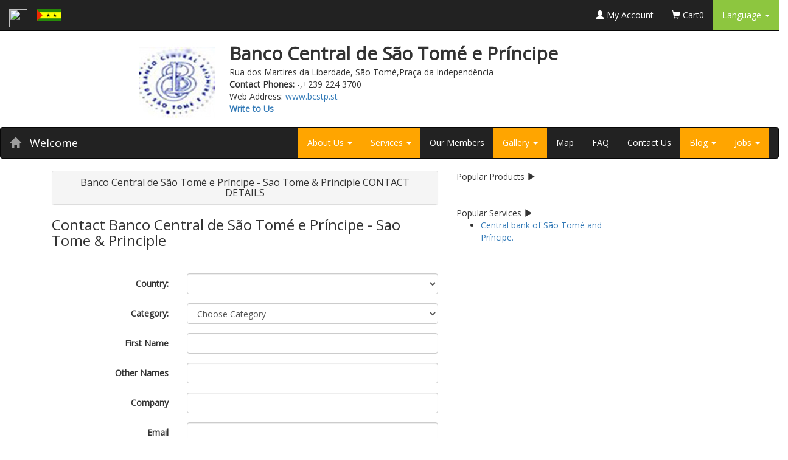

--- FILE ---
content_type: text/html; charset=utf-8
request_url: https://www.africa2trust.com/Member/ContactUs.aspx?l=1&c=38&sid=9725&glx=0&CatID=6
body_size: 25613
content:


<!doctype html>
<html>
<head>
<meta charset="utf-8">    
    <meta name="viewport" content="width=device-width, initial-scale=1">
    <link rel="profile" href="https://gmpg.org/xfn/11">
<!-- Google Tag Manager -->
<script>(function(w,d,s,l,i){w[l]=w[l]||[];w[l].push({'gtm.start':
new Date().getTime(),event:'gtm.js'});var f=d.getElementsByTagName(s)[0],
j=d.createElement(s),dl=l!='dataLayer'?'&l='+l:'';j.async=true;j.src=
'https://www.googletagmanager.com/gtm.js?id='+i+dl;f.parentNode.insertBefore(j,f);
})(window,document,'script','dataLayer','GTM-T55VJQB');</script>
<!-- End Google Tag Manager -->
<title>Contact Banco Central de São Tomé e Príncipe - Sao Tome & Principle</title>
<meta name="keywords" content="Banco Central de São Tomé e Príncipe Contact Details, Contact Banco Central de São Tomé e Príncipe Sao Tome & Principle,Contact Us Now">
<meta name="Description" content="Contact Banco Central de São Tomé e Príncipe - Sao Tome & Principle. #Africa2Trust - Sao Tome & Principle is your gateway to doing business in Sao Tome & Principle and across Africa"/> 
<meta name="Robot" content="index,follow" />
<meta name="googlebot" content="index, follow, max-snippet:-1, max-image-preview:large, max-video-preview:-1" />
<meta name="bingbot" content="index, follow, max-snippet:-1, max-image-preview:large, max-video-preview:-1" />
<link rel="canonical" href="https://africa2trust.com/" />
<link rel='dns-prefetch' href='//www.googletagmanager.com' />


<meta name="google-site-verification" content="f0Dy7M-81ZLo5TONcILWu2i-dRx0wyQGyzPaUVrcVt8" />
<link rel="Icon" href"/Imgs/myIcone.ico" />


<script type="text/javascript">
<!--
function MM_findObj(n, d) { //v4.01
  var p,i,x;  if(!d) d=document; if((p=n.indexOf("?"))>0&&parent.frames.length) {
    d=parent.frames[n.substring(p+1)].document; n=n.substring(0,p);}
  if(!(x=d[n])&&d.all) x=d.all[n]; for (i=0;!x&&i<d.forms.length;i++) x=d.forms[i][n];
  for(i=0;!x&&d.layers&&i<d.layers.length;i++) x=MM_findObj(n,d.layers[i].document);
  if(!x && d.getElementById) x=d.getElementById(n); return x;
}
function MM_swapImage() { //v3.0
  var i,j=0,x,a=MM_swapImage.arguments; document.MM_sr=new Array; for(i=0;i<(a.length-2);i+=3)
   if ((x=MM_findObj(a[i]))!=null){document.MM_sr[j++]=x; if(!x.oSrc) x.oSrc=x.src; x.src=a[i+2];}
}
function MM_swapImgRestore() { //v3.0
  var i,x,a=document.MM_sr; for(i=0;a&&i<a.length&&(x=a[i])&&x.oSrc;i++) x.src=x.oSrc;
}

function MM_preloadImages() { //v3.0
  var d=document; if(d.images){ if(!d.MM_p) d.MM_p=new Array();
    var i,j=d.MM_p.length,a=MM_preloadImages.arguments; for(i=0; i<a.length; i++)
    if (a[i].indexOf("#")!=0){ d.MM_p[j]=new Image; d.MM_p[j++].src=a[i];}}
}

//-->
</script>

<script type="text/javascript">              
 
 
 function CheckChanged()                                   
{                                                                   
  var frm = document.Form1;                              
  var boolAllChecked;                                         
  boolAllChecked=true;                                       
  for(i=0;i< frm.length;i++)                                 
  {                                                                 
    e=frm.elements[i];                                        
  if ( e.type=='checkbox' && e.name.indexOf('Id') != -1 )
      if(e.checked== false)                                  
      {                                                             
         boolAllChecked=false;                               
         break;                                                    
      }                                                              
  }                                                                  
  for(i=0;i< frm.length;i++)                                  
  {                                                                  
    e=frm.elements[i];                                         
    if ( e.type=='checkbox' && e.name.indexOf('checkAll') != -1 )
    {                                                            
      if( boolAllChecked==false)                         
         e.checked= false ;                                
         else                                                    
         e.checked= true;                                  
      break;                                                    
    }                                                             
   }                                                              
 } 
 
 function SelectMeOnly(objRadioButton, grdName) {	
var i, obj;
//example of radio button id inside the grid (grdAddress): grdAddress__ctl2_radioSelect
for (i=0; i<document.all.length; i++) {
obj = document.all(i);
if (obj.type == "radio") {
if (objRadioButton.id.substr(0, grdName.length) == grdName)
if (objRadioButton.id == obj.id)
obj.checked = true;
else
obj.checked = false;
}
}
}    

function SelectAllCheckboxes(spanChk){

// Added as ASPX uses SPAN for checkbox

var oItem = spanChk.children;


var theBox=(spanChk.type=="checkbox")?spanChk:spanChk.children.item[0];

xState=theBox.checked;

elm=theBox.form.elements;

for(i=0;i<elm.length;i++)

if(elm[i].type=="checkbox" && elm[i].id!=theBox.id)

{

//elm[i].click();

if(elm[i].checked!=xState)

elm[i].click();

//elm[i].checked=xState;

}

}     

//-------------------Other............................

function SelectAll(CheckBoxControl) 
{
if (CheckBoxControl.checked == true) 
{
var i;
for (i=0; i < document.forms[0].elements.length; i++) 
{
if ((document.forms[0].elements[i].type == 'checkbox') && 
(document.forms[0].elements[i].name.indexOf('dtGrid') > -1)) 
{
document.forms[0].elements[i].checked = true;
}
}
} 
else 
{
var i;
for (i=0; i < document.forms[0].elements.length; i++) 
{
if ((document.forms[0].elements[i].type == 'checkbox') && 
(document.forms[0].elements[i].name.indexOf('dtGrid') > -1)) 
{
document.forms[0].elements[i].checked = false;
}
}
}
}                                                  
  </script>         

<!-- Update your html tag to include the itemscope and itemtype attributes -->

<!-- Add the following three tags inside head -->
<meta property="og:locale" content="en_US" />
<meta itemprop="name" content="Contact Banco Central de São Tomé e Príncipe - Sao Tome & Principle">
<meta itemprop="description" content="Contact Banco Central de São Tomé e Príncipe - Sao Tome & Principle. #Africa2Trust - Sao Tome & Principle is your gateway to doing business in Sao Tome & Principle and across Africa">
<meta property="og:title" content="Contact Banco Central de São Tomé e Príncipe - Sao Tome & Principle" />
<meta property="og:description" content="Contact Banco Central de São Tomé e Príncipe - Sao Tome & Principle. #Africa2Trust - Sao Tome & Principle is your gateway to doing business in Sao Tome & Principle and across Africa" />
<meta property="og:type" content="website" />
<meta property="og:url" content="https://www.africa2trust.com/Member/ContactUs.aspx?l=1&c=38&sid=9725&glx=0&CatID=6" />
<meta property="og:image" content="http://www.africa2trust.com/wba/Logos/BCST10596320.jpg" />
<meta property="og:site_name" content="www.africa2trust.com" />

    <meta name="twitter:card" content="summary_large_image">
   <!-- <meta name="twitter:card" content="summary">-->
    <meta name="twitter:site" content="@Africa2Trust">
    <meta name="twitter:title" content="Contact Banco Central de São Tomé e Príncipe - Sao Tome & Principle">
    <meta name="twitter:description" content="Contact Banco Central de São Tomé e Príncipe - Sao Tome & Principle. #Africa2Trust - Sao Tome & Principle is your gateway to doing business in Sao Tome & Principle and across Africa">
    <meta name="twitter:creator" content="@Africa2Trust">
    <meta name="twitter:image:src" content="http://www.africa2trust.com/wba/Logos/BCST10596320.jpg">
    <meta name="twitter:image:alt" content="Contact Banco Central de São Tomé e Príncipe - Sao Tome & Principle" />
    <meta name="twitter:domain" content="www.africa2trust.com">

<!--<meta property="fb:admins" content="10208671717100407"/>-->
<!--meta property="fb:app_id" content="307680935928270"/>-->
<meta property="fb:app_id" content="1001012233355115"/>


<link rel="stylesheet" href="https://maxcdn.bootstrapcdn.com/bootstrap/3.4.1/css/bootstrap.min.css">
  <script src="https://ajax.googleapis.com/ajax/libs/jquery/3.5.1/jquery.min.js"></script>
  <script src="https://maxcdn.bootstrapcdn.com/bootstrap/3.4.1/js/bootstrap.min.js"></script>
  
    <link rel="stylesheet" type="text/css" href="https://www.africa2trust.com/a2t/css/open-sans.css"/>
        <link rel="stylesheet" type="text/css" href="https://www.africa2trust.com/a2t/css/font-awesome.min.css"/>
        <link rel="stylesheet" type="text/css" href="https://www.africa2trust.com/a2t/css/africa2trust_styles.css"/>
        <link rel="stylesheet" type="text/css" href="https://www.africa2trust.com/a2t/css/nav_styles.css"/>
        
    <link rel="shortcut icon" href="https://www.africa2trust.com/a2t/6/images/fav.ico">
    <meta name="Robot" content="index,follow">
    <meta name="googlebot" content="index, follow, max-snippet:-1, max-image-preview:large, max-video-preview:-1">
    <meta name="bingbot" content="index, follow, max-snippet:-1, max-image-preview:large, max-video-preview:-1">
    <link rel="canonical" href="https://africa2trust.com/">
    <style>
  
/*Resize the wrap to see the search bar change!*/

@import url(https://fonts.googleapis.com/css?family=Open+Sans);

body{
  
  font-family: 'Open Sans', sans-serif;
}

.search {
  width: 100%;
  
}

.searchTerm {
  width: 100%;
  border: 1px solid #f7941e;
  border-right: none;  
  border-radius: 2px 0 0 2px;
  outline: none;
  color: #9DBFAF;
}

.searchTerm:focus{
  color:#f7941e;
}

.searchButton {
  width: 40px;
  height: 30px;
  border: 1px solid #f7941e;
  background: #f7941e;
  text-align: center;
  color: #fff;
  border-radius: 0 5px 5px 0;
  cursor: pointer;
  font-size: 15px;
}

.DDown_Green {
  
  
  background: #8dc63f;
  text-align: center;
  color: #fff;
  
  font-size: 15px;
}

.wrap{
  
  font-size: 15px;
} 
.badgecolor
{
 background: #f7941e; 
}

 
</style>

 
  </head>


        
       
   
		

<body>

<!-- Google Tag Manager (noscript) -->
<noscript><iframe src="https://www.googletagmanager.com/ns.html?id=GTM-T55VJQB"
height="0" width="0" style="display:none;visibility:hidden"></iframe></noscript>
<!-- End Google Tag Manager (noscript) -->



<form method="post" action="./ContactUs.aspx?l=1&amp;c=38&amp;sid=9725&amp;glx=0&amp;CatID=6" onsubmit="javascript:return WebForm_OnSubmit();" id="ctl00">
<div class="aspNetHidden">
<input type="hidden" name="__EVENTTARGET" id="__EVENTTARGET" value="" />
<input type="hidden" name="__EVENTARGUMENT" id="__EVENTARGUMENT" value="" />
<input type="hidden" name="__VIEWSTATE" id="__VIEWSTATE" value="/[base64]/UeVAfBmt5FyemPZACw0uVxxwU9fDVQ3w40Q==" />
</div>

<script type="text/javascript">
//<![CDATA[
var theForm = document.forms['ctl00'];
if (!theForm) {
    theForm = document.ctl00;
}
function __doPostBack(eventTarget, eventArgument) {
    if (!theForm.onsubmit || (theForm.onsubmit() != false)) {
        theForm.__EVENTTARGET.value = eventTarget;
        theForm.__EVENTARGUMENT.value = eventArgument;
        theForm.submit();
    }
}
//]]>
</script>


<script src="/WebResource.axd?d=YrB7OnRnVmlwJKx1PClMVGmudB9PtL2Mz-n0aYX2RJojx9yybCyaXJOIzvANpFIoirkt1gjvEfJaTk1QE69uC_n9YFpMBR-wdZwWKKS-1Qs1&amp;t=638901591720898773" type="text/javascript"></script>


<script src="/WebResource.axd?d=VN22-uFnLWXjjg-MHLfeEDbVkfk6UkyyLSDufDFtGkp05Nlw0rJ0ociFBnPlydHuNOHYB521mAO8kPiaVhPhmr4S6NfCRhMObAbUF3llxk01&amp;t=638901591720898773" type="text/javascript"></script>
<script type="text/javascript">
//<![CDATA[
function WebForm_OnSubmit() {
if (typeof(ValidatorOnSubmit) == "function" && ValidatorOnSubmit() == false) return false;
return true;
}
//]]>
</script>

<div class="aspNetHidden">

	<input type="hidden" name="__VIEWSTATEGENERATOR" id="__VIEWSTATEGENERATOR" value="649A9CED" />
	<input type="hidden" name="__EVENTVALIDATION" id="__EVENTVALIDATION" value="/wEdAJwCDLd2KQcHDuG0nna8EmG5BSN8Cb7H5i2N/ZBn3sNBgpvUHm0ZvZ778tlTeF6npx2Y7AyImVaBiwyelY7MJQMwjSyQgA5FuD907uLoUVvtSr48pozCeiV7wXsMAAeLVBiJWjuTCZHmhVXJLJRtiXEliKBHZDN8iO3BTDJQLLc52BNX/ilgZW1+iE/LVj/QGAUhjsRz3IQPb67o+f5k+0plzQB/MDPtbow6lOfh7ilai8+UFAadVxJ/S8QdSeN3NBc6LS/8dL5VoVEEtz+fFK+YmnfQ+N6cD1dt93uqyuPWpAvXPRbCo+xC/eRG3ABWCbiLpCCQIPL7Zv9ffVfIQCYsLnuMNHX+xr4coCG93jWB6+ww9/ymZvK9C76zrBTNHAElXHiZESqPiCASGZebvJHBMazw90P47buHHH9wwgwVKQR8fwlqBuhEuAp9Fj7+bCWpiAIbBcrJhBQ0hKbASlMXf1oyIk+W+pTnpSc4vNl2/x0lBlLVQcFoYeJy3qVUBusZrkYWuL4ojFC7+1Ci0f0ONqBy4nyzD0li05016kkZFrDQV6eqEPvIH9MA34UDjf4wFY38+V/FrznjN9X+ucct/uyFl2iH/FWjqdqLQKsW6qGU2sJhzNYn8OsT4jHOe02PyO8N6vigoLp74w1u7/HaRoC74BeKcq+xdDZYNvHivhGS4INHqfH52BMzF1itPXv+2fX+Mxyr5QR0Y8cYYaMM9XsO3V4k2zZZ/wxfjzqr0bEUZqGu2o9B0ncQapWrT055AG4JHwBlOX14nXVgGuEsDIJ8fcToPQUbjuDuEhnhvB5Wy+NbbFWkQq1biB9+xXNQ7PfC5h7dApmuq9gWVpGqBPeqzWm4srgbiVRxlM+1BYIfL3kN5mOSwJ/q/[base64]/LSCQaAmS+auD69Kc6iLylUPz48Ft21q/4rTGKwdlw4Jc/6Dt0ZW/tWx4RQdbQwnlVzrwB+Qkc2Gg+SmvhLkdm/F0L4kezjYPtkvfsozdt2IOAPwyObRRzVXvPplHO/UyNrTtB7C3pJSzrRrioAZxfaLgcMuU7v9VWn3xL10pSXevkIK8I8A9jaQeODq/Sy5Uyqswyynjpe3cUoFjvh0Ddx8kKhEWwfVm3Bez8/k7fgVZ3Ux3w6nA1Ud+jkfkWTiirzUg6zuxCvONwP5TUrwHVaJGtTTvZFs1QowTkKKGrtYpn/Cqdhz/5HAdrffSnugWsjBOvPEdZrgg+VDLQ2Yb8BxZoXg/nUv67JrgwqZEd+Jm1yczRq9BhiLFptqVXUVcxGnSM0RfE5pjIBHxFzNsJ+SlgoSeaLXwAdiZJL+/2fztTYUnvQRQyUW4aku1i6Om6NG8Zkz3wd8PWKV312H9VzV8xDZehDGw4tKJD2wvyxraUl5d2qJrmmu5jAG+kC+YQ3urnRzKB94j4nvdFKavXo82Bnr6mkGfo7E9aSw61C4rT4iyh3pv6Ykux33kdEKhgUAyQViQTHX5jrP/Y3z1QCbiLIc+WVXLE7H8h4dJWU46Vkhwfgp7Yquc7JcDQ03A6UJRDxVJu1Lg4djV9SefJUigOn4KSid4kJT25dy7qAOJ/EuU/7VQiBe6hRQ96rFCDFPfmNZviKumIM0ByOUoNasGV226pMLjQDCcUL/F/LBHcH0BFJOAR8Of8Lw3d5scKtjdLc54grdrrbqTvyHRqJisFSejQO4aVPRjeQXMVp7IbqtiEiDOrQlZb1Cg2SwE+KETe6Ke5cc9v4eB+x/ACcNeTliMmD0POmjzWkkwl1/Zvnff68iTKJYMfnMF/wISCEt+68DB6WjjqSx0BQYCfnfNqXOIIAnCVIu5UE0DTI1th+Kqh8Pub9ATLS6EWGBmRlFasRU8kIEv/chruLi7EVVoHLT9Bhjmi3Z+CAddAID2xHqfQx3/uIiONlHWHnVgRAJLUpwLP/E0ewZiza2A1AQPvQaB3wSsmY35RicQxV7TXoPFfDA+xa21mdFJJ7IEbTMQdyErZOwCvQQypiPjz4oyA6PouMH8Yk/[base64]/l5qIfaNiiaUsCafK41HoYJZrfT2RIZL+4L8zAwl5c4YhLhVL1ym7CFNxB34rnZYiZDRhU/qT0isQfw+l0O+/qMkjmizmLsqRUJWOtDE6quMOIFymIK+Dcmn9kigGlWHUCqi1E2bYY2x/WOj4UHz55QaQ4h91eBNHXNr4wo2yxQ9IH0+iTwVJHUn9iLP2RDcD7gq+YQGgmxqNGP1GvX3lXQWkQb4Dai+Kf1g1x+fKRhEbYbbMgWmsIC/MGctgl/4I5ZpIuZGbuILlCGSnuMS5vItwz7yUC/Cx9ljq1WrWPz+y4wakAQpM0kjmrhvT6H5rjr0Frju/ugFtFq/lGjDJcNab0bC/FBcxoPsVK/8C1YF2JblerraGREJal/yxAgCHVgXe0QwxL4LFPQonj4U8oo9Iev7pk5r9n2ctTZ4o5a/BSO9aa5KlpCJdsnvd3A78PeDt2naHMhqXvow9uI4L61atKVRoY26gBWa2kUAjBfnSmYtwS9E5ujbnZRC/LT88bod2ecADqCULSArfDkwH9SmtcMQ7b7ioUTVXqEfErAYdu9J5OM9UUr+pOOQjW6pisbnst4cACj/oheeRor5Wcm16pCcdFvAeJwYOPwV1BAO7v+RwUpPrPwW8QF6qT9wHn1i47PI3oeIkZAC3Am6H3n1iPmTmRheGvp91uxTNYMkPdyy4ORZ4joxmdef6LjrqvC2Svx4Fv/WqIl5soKL7NNZnMLt84HdXFb3SKHiM3sBgozGwh+qUpieZhUwNZqjV3gcJK161KFdAiw4sLIdsGV0Hc9bpWUvNQibnrBA+w0Cq46bhpuqLfi7ziqOGonNGpz9Yq0gYUK8+LInhtlcHlGYKCklK/9BiLglQ2oO17+LGATUs7CVYfx0iueznSTeun1LbVXQRBQqFn00Sw89RtHR1eg2vSEC52g9afdBlk7vO/NJ3z2Zd3zYIi1piKP2OmESR4UFNtsiJ0/yliubj1k2l/skT4ortUkYXvj/D/Q47WjSX/fiDakKJQgXnzKt18gUeMzxu7uMx2uTalhhx2mAe9Z+Wqc1g+nL1YrF+gSo+0oYtkDlZ0/MVSFKum2mJOIFY19XfIjHza9Ccw/oRiHMu2bdfvg3eE/d0GYT9VT78VhV9o/e/fjKDNA3m9B0fQUCuVoA7eVHN7gJttc+LOFuCYeMUx97BIRzSGlx1NKabdNn2wUSB1OFIOfaLDTZDs46QKCCAXSBpLHHI9QWRXLX7PZ9pjJCyF9688x7WJ+TP3QphfpMdHl/KylrT4wHxeys/l4YmgdqysxtZFFpBee2CQ3BukgQ15g4LqD5rdgz7KvPYuTv/QdlXsvb+YsBJRMLqvn06FPKA3gcL37dDO3RMUCkl9SvL0h/fqNWi1r4/QiVp61KyJQzcpfD31JWo7iy0oxKJnpOODFiuZ5O96XOyo/iRV6spU4E1pVa7EuMq6GVVkq1+q5mLhnyikVx2ycyyafrrkNzwqF/Uy7FIQvnyfnISL29ucj3WGfvKZkCvFgFUDcyah0dls26JjwAn3GN+ksLORHOYGGMhZsMggkI7vguPeNzTfu/wgizyZ882+3qj83YqOSww/6fUNn5AznDf8xCSyZ582/s6SdFGAvsB2gdSUJIbbGMMSbv5dTzYcAQ77tN5L/[base64]/wFZdLzV4GqlE+kOGKUeuKACIKz9t+rX4R5Jh9fLziryflCc+K/jMjNW8y6q5V63sHZNJxriUcX5rCt7IcRrfWBA9y6bKq8OpBgR8DzyBLdNtQFmKSz7mUEovVBCaEJHRGwPkLQrxL8KRa9+XE7Qr98evRrf55JINFltqd6IlMEDDIZEgyj6L9wg6nk5QjZRtodUC18rybgJNNlpEuRJPddyNGkdNgh/GzTQnsbNLmJVZHjMhHVtVCxAD9cd3diSuBmwKtbfNi9R2vERPrjTju/Y6bUhE49A2Sv+0sJtALfXySZcuBSyGv5rsZ7urxzGnGQvy714LZWimruQOXRb8tNE5fzJtm/5WVvsZBMArIaDtBXOoXVFbiQzBqDI6xaDGtk/JjvHEjPpxEz4dN+0AqkL8yFu/DaD6c0zIg5tNpUeGJfo9Qkgut3xXFsopLBYBi8MR5sU9AHtN656/JnVZHASMz/FIfdOXXfv0f2kKdE1gqp/OhuHeKkG4/EPC7xrn37DXhopWLphn3wUkbBB654ipVNBtIgVMpZ/I/H8xuPTJSA5EVbpOG0h5qulYty32KGk8xxwUOY47eZdFCbZp1eqlNoIdGAUwECJnKc+6o9XV3wGqulnW3dA3/ycZi+tw+1wpGDlCE0YGzXheTqCmnXflls677Qcgm0b0xM6dmopAtgWObEm9VItKce5jmwK5QVySZsJXRYtuyL1dhTlWw0GNH6KIm7teaixxbXJqVgjXhlWiqqEhlmTNJ9Z3lE+EMte/8HLPx47IVcV9Yyp3Ux9lq/+EjuGsAcWG+0B7NjguS3KM+qspEJRmTjNKY0NrJB++ibImp6A6r/CThck2Zw72j57P3Hs8mVC4BhZvTZ7nLdv1B6qsYXnA8m3hHJeewu2zGpJF1ZA8PkdO9R+an5PmwfNAzR14U3jI0QJSHQYCkqmL4AcuW+8qPyg/ZoK+M9FgbGRxMfcI5tYP4piP931/OdAc6fft1ww5sVr3kETyfO4hwuJsbOTqpk2O2NWKqMnR2pdKL48Tlqkz24Acrlr6cFwizOBcddELDw4OOK57Y87HgERCPetoOt/MeqHxEXvxTDubfZkzlYahTgna9QPvJDxNF4wRnjuvPWEOoWzcWt+SoMQ2wMbQ/3L3iY/axrLDYYWmvJdb1ZsWH8rP9N6c+ZmGOqyfv0jjj1YLOTUQwlcLmdwLd6WkJ6KkcE3zKbhDGrPmHvoUs8iTJ4uYc/LjHrZBbdw+BXG3cZJdtCYIfdd2sHdGiCp9Su4t4MIlRY0VrX2bqK0HbyvSdo5nF1Y5Og9xT76JjtzJl22A4Znc3+2nSPvWHUq3CnCDlxElUaIyJ2a44c5T6sd/KMk1IRZHelzDiL5OzhLkdZeATTbbZtiHmIo/LcsoBrihCKGeyRAno4MqZsZL85PzwzdI5okeHUXCO+dfymoGKLBRwz7A2JIFv4qV4c2UA6HaxscMkCR6FjYdQY9P36njhBRaRN5IYd8bVnbV+qlCdUGvPon2G65WF00km1COSuplx19stwfG2kEi7tEvIOHdixryWwT/OamrT99pZENbSb6rkoJ98gY3DwxGxrg==" />
</div>

    


<header>

    <nav class="navbar navbar-inverse green_bg navbar-static-top">
      <div class="container-fluid">
      <a href="https://www.africa2trust.com" class="navbar-brand"><img src="https://www.africa2trust.com/a2t/6/images/logo.png" width="30px" height="30px" /></a>
      <a href="/B2B/sao-tome-principle-Marketplace/1/38/?l=1&c=38" class="navbar-brand">
    <img src="/Flags/SaoTomeAndPrinciple.gif" id="ctl01_imgFlag" class="img-fluid" width="40" />
    </a>
      
      <div class="navbar-header">
      <button type="button" class="navbar-toggle" data-toggle="collapse" data-target="#myNavbar">
        <span class="icon-bar"></span>
        <span class="icon-bar"></span>
        <span class="icon-bar"></span>                        
      </button>
     </div>
        <div class="collapse navbar-collapse top_menuBS" id="myNavbar">
          <!--<div class="top_menu">-->
            




            
            <ul class="nav navbar-nav navbar-right">
              
              
              <li><a href="https://www.africa2trust.com/MyAlc/?l=1&c=38" style="color: #FFF"><span class="glyphicon glyphicon-user"></span> My Account</a></li>
              
 
 
 
 <li><a href="https://www.africa2trust.com/Order/?l=1&c=38" style="color: #FFF"><span class="glyphicon glyphicon-shopping-cart"></span> Cart<span class="cart_items">0</span></a></li>
              <li class="dropdown">
                <a href="" class="dropdown-toggle" data-toggle="dropdown" style="background-color:#8dc63f;color: #FFF;">Language
                <b class="caret"></b>
                </a>
                <ul class="dropdown-menu" style="background-color:#8dc63f;color: #FFF;">
                  <li><a href="#" style="background-color:#8dc63f;color: #FFF;">English</a></li>
                  <!--<li><a href="" style="background-color:#8dc63f;color: #FFF;">French</a></li>-->
                </ul>
              </li>

            </ul>
            
          <!--</div>--><!--Top_Menu-->          
        </div> <!--Column Stretch-->       
      </div><!--Container -->
      </nav>
</header>
    <!--row sea
	<!--row search_cart-->
    <header>
    
		
		
   
   
 </script>
 
 




<section>
 
 <section>
 <div class="row">
    <div class="col-sm-2" >&nbsp;</div>
    <div class="col-sm-8" > <div class="media" align="left">
  <div class="media-right media-top">
    
    <img class="media-object img-fluid" src="https://www.africa2trust.com/WBA/Logos/BCST10596320.jpg" style="max-height: 150px; padding-right: 2.4rem" alt="Banco Central de São Tomé e Príncipe" />
    
  </div>
  <div class="media-body" >
    <h2 class="media-heading"><strong>Banco Central de São Tomé e Príncipe</strong></h2>
    <address> 
    
    <table cellpadding="20" cellspacing="10">
<tr>
<td>Rua dos Martires da Liberdade, São Tomé,Praça da Independência<br>
                        <strong>Contact Phones:</strong> -,+239 224 3700 <br/>
                        Web Address: <a href="https://www.bcstp.st" target="_blank">www.bcstp.st</a><br/>
                        <strong><a href="http://www.africa2trust.com/Member/ContactUs.aspx?l=1&c=38&glx=0&sid=9725&CatID=6">Write to Us</a></strong> 
                        </td>
</tr>
</table>
	
                        
                       </address>
  </div>
</div></div>
    <div class="col-sm-2" >&nbsp;</div>
  </div>
  </section>

        <!--// Institution Details -->
        
        <!--Orange Menu -->
    <nav class="navbar navbar-inverse orange_bg">
      <div class="container-fluid">
      <a href="https://www.africa2trust.com/B2BAfrica/sao-tome-principle/government/government-ministries-departments/banco-central-de-s-o-tom-e-pr-ncipe/Profile/AboutUs/1/38/9725/6/?l=1&c=38&glx=0&sid=9725&CatID=6" class="navbar-brand"><span class="glyphicon glyphicon-home"></span> </a>
      <a href="" class="navbar-brand" style="color: #FFF;">Welcome </a>
      

      <div class="navbar-header">
      <button type="button" class="navbar-toggle" data-toggle="collapse" data-target="#myCountryNav">
        <span class="icon-bar"></span>
        <span class="icon-bar"></span>
        <span class="icon-bar"></span>                        
      </button>
     </div>
        <div class="collapse navbar-collapse top_menuBS" id="myCountryNav">
          <!--<div class="Country_menu">-->

                      
            <ul class="nav navbar-nav navbar-right">
              
              <li class="dropdown">
                <a href="" class="dropdown-toggle" data-toggle="dropdown" style="background-color:orange;color: #FFF;">About Us
                <b class="caret"></b>
                </a>
                <ul class="dropdown-menu">
 <li id="CtlSubscriberMainTop_CtlAboutUs"><a href="https://www.africa2trust.com/B2BAfrica/sao-tome-principle/government/government-ministries-departments/banco-central-de-s-o-tom-e-pr-ncipe/Profile/AboutUs/1/38/9725/6/?l=1&c=38&glx=0&sid=9725&CatID=6"  style="background-color:orange;color: #FFF;">About Us</a></li>
                            <li id="CtlSubscriberMainTop_CtlObjectives"><a href="/B2B-CO/Objectives/sao-tome-principle/banco-central-de-s-o-tom-e-pr-ncipe-Our-Objectives/1/38/9725/6/?l=1&c=38&sid=9725&glx=0&CatID=6" visible=false><a href="/B2B-CO/Objectives/sao-tome-principle/banco-central-de-s-o-tom-e-pr-ncipe-Our-Objectives/1/38/9725/6/?l=1&c=38&sid=9725&glx=0&CatID=6"  style="background-color:orange;color: #FFF;">Objectives</a></li>
                            <li id="CtlSubscriberMainTop_CtlVision"><a href="/B2B-CO/Vision/sao-tome-principle/banco-central-de-s-o-tom-e-pr-ncipe-Vision-Mission-Goal/1/38/9725/6/?l=1&c=38&sid=9725&glx=0&CatID=6"  style="background-color:orange;color: #FFF;">Mission and Goals</a></li>
							
							
							
							
							
							
							
							
							
							 
							 
							 
							 
							 
							 
							 
							 
                </ul>
              </li> 
              
              
              <li id="CtlSubscriberMainTop_CtlServices" class="dropdown">
                <a href="" class="dropdown-toggle" data-toggle="dropdown" style="background-color:orange;color: #FFF;">Services
                <b class="caret"></b>
                </a>
                <ul class="dropdown-menu">


  <li><a style='background-color:orange;color: #FFF;' href='/B2B-CO/Services/sao-tome-principle/banco-central-de-s-o-tom-e-pr-ncipe/banking-and-finance/1/38/9725/6/13?l=1&c=38&glx=0&sid=9725&CatID=6&cid=13'>Banking and Finance[1]</a></li> 

                </ul>
              </li> 
                         
  
              
              
              
  
              
              
              
<li id="CtlSubscriberMainTop_OurMembers"><a href="/B2B-CO/Members/sao-tome-principle/banco-central-de-s-o-tom-e-pr-ncipe-Compliant-Members/1/38/9725/6/?l=1&c=38&sid=9725&glx=0&CatID=6" style="color: #FFF">Our Members</a></li>  
  
 <li id="CtlSubscriberMainTop_CtlOurGallery" class="dropdown">
                <a href="" class="dropdown-toggle" data-toggle="dropdown" style="background-color:orange;color: #FFF;">Gallery
                <b class="caret"></b>
                </a>
                <ul class="dropdown-menu">


   
                </ul>
              </li> 
              
              
              

<li id="CtlSubscriberMainTop_CtlGISMap"><a href="/B2B-CO/GIS/sao-tome-principle/banco-central-de-s-o-tom-e-pr-ncipe-GIS-Directions-Map/1/38/9725/6/?l=1&c=38&sid=9725&glx=0&CatID=6" style="color: #FFF">Map</a></li>     
              
<li id="CtlSubscriberMainTop_CtlFAQ"><a href="/B2B-CO/FAQ/sao-tome-principle/banco-central-de-s-o-tom-e-pr-ncipe-Frequently-Asked-Questions-FAQs/1/38/9725/6/?l=1&c=38&sid=9725&glx=0&CatID=6" style="color: #FFF">FAQ</a></li>


<li><a href="/B2B/Contact/sao-tome-principle/government/government-ministries-departments/banco-central-de-s-o-tom-e-pr-ncipe/ContactUs/1/38/9725/6/?l=1&c=38&sid=9725&glx=0&CatID=6" style="color: #FFF">Contact Us</a></li>

 <li id="CtlSubscriberMainTop_CtlBlog" class="dropdown">
                <a href="" class="dropdown-toggle" data-toggle="dropdown" style="background-color:orange;color: #FFF;">Blog
                <b class="caret"></b>
                </a>
                <ul class="dropdown-menu">

  
                                        
                                         
                </ul>
              </li> 
              
              
              

 <li id="CtlSubscriberMainTop_CtlJobs" class="dropdown">
                <a href="" class="dropdown-toggle" data-toggle="dropdown" style="background-color:orange;color: #FFF;">Jobs
                <b class="caret"></b>
                </a>
                <ul class="dropdown-menu">



    
     
                </ul>
              </li> 
              
              
              




  
              
              
              
              

            </ul>
            
          <!--</div>--><!--Top_Menu-->          
        </div> <!--Column Stretch-->       
      </div><!--Container -->
      </nav>
    </header>
    <!--/row search_cart-->
    
    <!--//MAIN CONTENT CONTAINER-->
    <div class="container institution_product">
    
    	<!--Institution Background-->
        <div class="col-lg-7 col-md-7">
        	
<div align="center">

 


	<div id="CtlContactUs_AccordOther" class="panel-group">
    <div class="panel panel-default">
      <div class="panel-heading">
        <h2 class="panel-title h4">
          <a data-toggle="collapse" data-parent="#accordion" href="#collapse1">Banco Central de São Tomé e Príncipe - Sao Tome & Principle CONTACT DETAILS</a>
        </h4>
      </div>
      <div id="collapse1" class="panel-collapse collapse" >
        <div class="panel-body"> Praça da Independência <br /> Rua dos Martires da Liberdade, São Tomé, Sao Tome & Principle<br />Phone: -/ +239 224 3700 </div>
		
		<p align="left" >
			
		For inquiries, orders, feedback, or testimonials, feel free to use the contact form below—it's one of the convenient ways to reach the Banco Central de São Tomé e Príncipe team. We are committed to providing accurate and up-to-date contact information to ensure a smooth and reliable communication experience.<br /><br />

If you're based in Sao Tome & Principle, you are also welcome to visit Banco Central de São Tomé e Príncipe in person at the physical address listed for faster assistance. Alternatively, you can reach them directly by phone using the contact numbers provided.
<br /><br />
Please note that contact details—including phone numbers, email addresses, and physical locations—may change from time to time. While we make every effort to keep this information current, occasional updates may be delayed.
			</p>	
      </div>
    </div>
   
  </div> 

	
	</div>

<div id="CtlContactUs_tblAdd" class="form-horizontal">
   <h1 class="h3"><!--Contact Us-->
	Contact Banco Central de São Tomé e Príncipe - Sao Tome & Principle
	</h1>
   <hr />
                <div class="form-group">
                    <label class="col-sm-4 control-label">Country:</label>
                    <div class="col-sm-8">
                       <select name="CtlContactUs$dpCountry" id="CtlContactUs_dpCountry" class="form-control">
	<option value="83"></option>
	<option value="205">Aeolian (Lipari) Islands</option>
	<option value="273">Afghanistan</option>
	<option value="156">Aland Islands</option>
	<option value="137">Albania</option>
	<option value="56">Algeria</option>
	<option value="221">an Mayen</option>
	<option value="138">Andorra</option>
	<option value="6">ANGOLA</option>
	<option value="285">Anguilla</option>
	<option value="84">Antigua and Barbuda </option>
	<option value="61">Argentina</option>
	<option value="139">Armenia</option>
	<option value="286">Aruba</option>
	<option value="276">Australia</option>
	<option value="140">Austria</option>
	<option value="141">Azerbaijan</option>
	<option value="226">Azores</option>
	<option value="85">Bahamas</option>
	<option value="283">Bahrain</option>
	<option value="236">Balearic Islands</option>
	<option value="86">Barbados</option>
	<option value="142">Belarus</option>
	<option value="143">Belgium</option>
	<option value="87">Belize</option>
	<option value="58">Benin</option>
	<option value="107">Bermuda </option>
	<option value="287">Bhutan</option>
	<option value="62">Bolivia</option>
	<option value="288">Bonaire</option>
	<option value="144">Bosnia/Herzegovina</option>
	<option value="44">Botswana</option>
	<option value="63">Brazil </option>
	<option value="289">Brunei</option>
	<option value="145">Bulgaria</option>
	<option value="31">Burkina Faso</option>
	<option value="14">Burundi</option>
	<option value="290">Cambodia</option>
	<option value="17">Cameroun</option>
	<option value="88">Canada</option>
	<option value="237">Canary Islands</option>
	<option value="52">Cape Verde</option>
	<option value="206">Capri</option>
	<option value="341">Cayman Islands</option>
	<option value="30">Central Africa Republic</option>
	<option value="49">Chad</option>
	<option value="246">Channel Islands</option>
	<option value="154">Chechnya</option>
	<option value="64">Chile</option>
	<option value="277">China</option>
	<option value="65">Colombia</option>
	<option value="43">Comoros</option>
	<option value="291">Congo Brazzaville</option>
	<option value="292">Cook Islands</option>
	<option value="158">Corsica</option>
	<option value="89">Costa Rica</option>
	<option value="146">Croatia</option>
	<option value="90">Cuba</option>
	<option value="293">Curacao</option>
	<option value="165">Cyclades Islands</option>
	<option value="147">Cyprus</option>
	<option value="148">Czech Republic</option>
	<option value="149">Denmark</option>
	<option value="32">Djibouti</option>
	<option value="166">Dodecanese Islands</option>
	<option value="91">Dominica</option>
	<option value="92">Dominican Rep.</option>
	<option value="24">DRC</option>
	<option value="294">East Timor</option>
	<option value="66">Ecuador</option>
	<option value="55">Egypt</option>
	<option value="93">El Salvador</option>
	<option value="207">Elba</option>
	<option value="245">England</option>
	<option value="51">Equatorial Guinea</option>
	<option value="25">Eritrea</option>
	<option value="152">Estonia</option>
	<option value="53">Ethiopia</option>
	<option value="153">European Russia</option>
	<option value="150">Faeroe Islands</option>
	<option value="295">Falklands Islands</option>
	<option value="296">Fiji</option>
	<option value="155">Finland</option>
	<option value="157">France</option>
	<option value="297">French Guyana</option>
	<option value="40">Gabon</option>
	<option value="26">Gambia</option>
	<option value="159">Georgia</option>
	<option value="160">Germany</option>
	<option value="27">Ghana</option>
	<option value="247">Gibraltar</option>
	<option value="239">Gotland</option>
	<option value="248">Great Britain</option>
	<option value="164">Greece</option>
	<option value="109">Greenland</option>
	<option value="94">Grenada</option>
	<option value="95">Guatemala</option>
	<option value="298">Guernsey</option>
	<option value="20">Guinea</option>
	<option value="50">Guinea-Bassau</option>
	<option value="67">Guyana</option>
	<option value="96">Haiti</option>
	<option value="161">Helgoland</option>
	<option value="97">Honduras</option>
	<option value="299">Hong Kong</option>
	<option value="201">Hungary</option>
	<option value="202">Iceland</option>
	<option value="279">India</option>
	<option value="282">Indonesia</option>
	<option value="167">Ionian Islands</option>
	<option value="280">Iran</option>
	<option value="281">Iraq</option>
	<option value="203">Ireland</option>
	<option value="249">Isle of Man</option>
	<option value="250">Isle of Skye</option>
	<option value="251">Isle of Wight</option>
	<option value="278">Isreal</option>
	<option value="204">Italy</option>
	<option value="15">Ivory Coast</option>
	<option value="98">Jamaica</option>
	<option value="284">Japan</option>
	<option value="300">Jersey</option>
	<option value="301">Jordan</option>
	<option value="302">Kazakhstan</option>
	<option value="2">Kenya</option>
	<option value="303">Kiribati</option>
	<option value="261">Korea</option>
	<option value="232">Kosovo</option>
	<option value="262">Kuwait</option>
	<option value="304">Kyrgyzstan</option>
	<option value="305">Lao People&#39;s Democratic Republic</option>
	<option value="210">Latvia</option>
	<option value="265">Lebanon</option>
	<option value="39">Lesotho</option>
	<option value="21">Liberia</option>
	<option value="59">Libya</option>
	<option value="211">Liechtenstein</option>
	<option value="212">Lithuania</option>
	<option value="222">Lofoten Islands</option>
	<option value="213">Luxembourg</option>
	<option value="306">Macau</option>
	<option value="214">Macedonia</option>
	<option value="48">Madagascar</option>
	<option value="227">Madeira islands</option>
	<option value="35">Malawi</option>
	<option value="263">Malaysia</option>
	<option value="264">Maldives</option>
	<option value="54">Mali</option>
	<option value="215">Malta</option>
	<option value="307">Marshall Islands</option>
	<option value="308">Martinique</option>
	<option value="37">Mauritania</option>
	<option value="38">Mauritius</option>
	<option value="309">Mayotte</option>
	<option value="99">Mexico</option>
	<option value="216">Moldova</option>
	<option value="217">Monaco</option>
	<option value="218">Montenegro</option>
	<option value="310">Montserrat</option>
	<option value="18">Morocco</option>
	<option value="47">Mozambique</option>
	<option value="311">Myanmar</option>
	<option value="60">Namibia</option>
	<option value="269">Nauru</option>
	<option value="312">Nepal</option>
	<option value="219">Netherlands</option>
	<option value="313">Nevis</option>
	<option value="314">New Caledonia</option>
	<option value="315">New Zealand</option>
	<option value="100">Nicaragua</option>
	<option value="46">Niger</option>
	<option value="16">Nigeria</option>
	<option value="316">Niue</option>
	<option value="252">Northern Ireland</option>
	<option value="220">Norway</option>
	<option value="240">Oland</option>
	<option value="317">Oman</option>
	<option value="253">Orkney Islands</option>
	<option value="254">Outer Hebrides</option>
	<option value="318">Pakistan</option>
	<option value="101">Panama</option>
	<option value="319">Papua New Guinea</option>
	<option value="68">Paraguay</option>
	<option value="7">PERU</option>
	<option value="259">Phillipines</option>
	<option value="224">Poland</option>
	<option value="225">Portugal</option>
	<option value="320">Puerto Rico</option>
	<option value="321">Qatar</option>
	<option value="274">Republic of Congo Brazaville</option>
	<option value="275">Republic of Southern Sudan</option>
	<option value="322">Reunion Island</option>
	<option value="228">Romania</option>
	<option value="162">Rugen</option>
	<option value="229">Russian Fed (european)</option>
	<option value="10">Russian Federation</option>
	<option value="22">Rwanda</option>
	<option value="323">Saipan Islands</option>
	<option value="266">Samoa</option>
	<option value="230">San Marino</option>
	<option value="45">Sao Tome &amp; Principle</option>
	<option value="208">Sardinia</option>
	<option value="5">Saudi Arabia</option>
	<option value="255">Scotland</option>
	<option value="57">Senegal</option>
	<option value="231">Serbia</option>
	<option value="36">Seychelles</option>
	<option value="256">Shetland Islands</option>
	<option value="209">Sicily</option>
	<option value="29">Sierra Leone</option>
	<option value="270">Singapore</option>
	<option value="233">Slovakia</option>
	<option value="234">Slovenia</option>
	<option value="324">Solomon Islands</option>
	<option value="11">SOMALIA</option>
	<option value="325">Somaliland</option>
	<option value="3">South Africa</option>
	<option value="235">Spain</option>
	<option value="168">Sporades Islands</option>
	<option value="326">Sri Lanka</option>
	<option value="327">St. Barthelemy</option>
	<option value="328">St. Eustatius</option>
	<option value="102">St. Kitts &amp; Nevis</option>
	<option value="103">St. Lucia</option>
	<option value="329">St. Maarten</option>
	<option value="104">St. Vincent and the Grenadines</option>
	<option value="23">Sudan</option>
	<option value="70">Suriname</option>
	<option value="223">Svalbard Islands</option>
	<option value="41">Swaziland</option>
	<option value="238">Sweden</option>
	<option value="241">Switzerland</option>
	<option value="163">Sylt</option>
	<option value="330">Syria</option>
	<option value="271">Tahiti</option>
	<option value="272">Taiwan</option>
	<option value="331">Tajikistan</option>
	<option value="13">Tanzania</option>
	<option value="332">Thailand</option>
	<option value="108">the Caribbean</option>
	<option value="33">Togo</option>
	<option value="268">Tonga</option>
	<option value="105">Trindad and Tobago</option>
	<option value="34">Tunisia</option>
	<option value="242">Turkey (european)</option>
	<option value="333">Turkmenistan</option>
	<option value="334">Turks and Caicos Islands</option>
	<option value="335">Tuvalu</option>
	<option value="1">Uganda</option>
	<option value="8">UK(LHR)</option>
	<option value="243">Ukraine</option>
	<option value="260">United Arab Emirates</option>
	<option value="244">United Kingdom (UK)</option>
	<option value="71">Uruguay</option>
	<option value="4">USA</option>
	<option value="9">USA(JFK)</option>
	<option value="336">Uzbekistan</option>
	<option value="337">Vanuata</option>
	<option value="258">Vatican City</option>
	<option value="72">Venezuela</option>
	<option value="338">Vietnam</option>
	<option value="339">Virgin Islands (British)</option>
	<option value="340">Virgin Islands (US)</option>
	<option value="257">Wales</option>
	<option value="42">Western Sahara</option>
	<option value="267">Yemen</option>
	<option value="12">YUGOSLAVIA</option>
	<option value="19">Zambia</option>
	<option value="28">Zimbabwe</option>

</select>  
                    </div>
                </div>
                
                <div class="form-group">
                    <label class="col-sm-4 control-label">Category:</label>
                    <div class="col-sm-8">
                       <select name="CtlContactUs$dpCategory" id="CtlContactUs_dpCategory" class="form-control">
	<option value="4">Complaint</option>
	<option value="2">General Inquiry</option>
	<option value="8">Job Inquiry</option>
	<option value="7">Order Online</option>
	<option value="6">Something else</option>
	<option value="3">Testimonial</option>
	<option selected="selected" value="-1">Choose Category</option>

</select>  
                    </div>
                </div>
               

               
                <div class="form-group">
                    <label class="col-sm-4 control-label">First Name</label>
                    <div class="col-sm-8">
                       <input name="CtlContactUs$txtFirstName" type="text" size="30" id="CtlContactUs_txtFirstName" class="form-control" />
                       <span id="CtlContactUs_ctl00" style="display:none;">*</span>  
                    </div>
                </div>

                <div class="form-group">
                    <label for="" class="col-sm-4 control-label">Other Names</label>
                     <div class="col-sm-8">
                        <input name="CtlContactUs$txtOtherNames" type="text" size="30" id="CtlContactUs_txtOtherNames" class="form-control" />
                        <span id="CtlContactUs_ctl01" style="display:none;">*</span> 
                    </div>
                </div>

                <div class="form-group">
                    <label for="" class="col-sm-4 control-label">Company</label>
                     <div class="col-sm-8">
                        <input name="CtlContactUs$txCompany" type="text" size="30" id="CtlContactUs_txCompany" class="form-control" />
                    </div>
                </div>

                <div class="form-group">
                    <label for="" class="col-sm-4 control-label">Email</label>
                     <div class="col-sm-8">
                        <input name="CtlContactUs$txtEmail" type="text" size="30" id="CtlContactUs_txtEmail" class="form-control" />
                        <span id="CtlContactUs_ctl02" style="display:none;">*</span> 
						 <span id="CtlContactUs_regexEmailValidator" style="color:Red;display:none;">Invalid email address.</span>	
						 
                    </div>
						
						
                </div>
                <div class="form-group">
                    <label for="" class="col-sm-4 control-label">Contact Phones</label>
                     <div class="col-sm-8">
                        <input name="CtlContactUs$txtContactPhones" type="text" size="30" id="CtlContactUs_txtContactPhones" class="form-control" />
                        <span id="CtlContactUs_ctl03" style="display:none;">*</span> 
                    </div>
                </div>

                <div class="form-group">
                    <label for="" class="col-sm-4 control-label">Message</label>
                    <div class="col-sm-8">
                        <textarea name="CtlContactUs$txtMsg" rows="6" cols="45" id="CtlContactUs_txtMsg" class="form-control">
</textarea> 
                        <span id="CtlContactUs_ctl04" style="display:none;">*</span> 
                    </div>
                </div>

                

                <div class="form-group">
                   <div class="col-sm-offset-4 col-sm-8">
                   <input type="submit" name="CtlContactUs$BtnSend" value="Send" onclick="javascript:WebForm_DoPostBackWithOptions(new WebForm_PostBackOptions(&quot;CtlContactUs$BtnSend&quot;, &quot;&quot;, true, &quot;&quot;, &quot;&quot;, false, false))" id="CtlContactUs_BtnSend" class="btn btn-primary" />
                   </div>
                </div>
                
                

            </div>
            <div align="center">
            
    </div>
            
   
        </div>
        <!--//Institution Background-->
        
        <!--Institution Popular Products/Service-->
        <aside>
            


<div class="col-lg-3 col-md-3">
           <div class="popular_product orange_bg">Popular Products 
            <span class="glyphicon glyphicon-play downarrow text-right"></span>
           </div>
        	<div class="popular_products">
                <ul>
                	
                </ul>
            </div>
            <div class="clearfix"></div>
            
            <div class="popular_product orange_bg" style="margin-top: 30px;">Popular Services <span class="glyphicon glyphicon-play downarrow text-right"></span></div>
            <div class="popular_services">
                <ul>
                	<li><a href='/B2B/ServiceDetail/sao-tome-principle/business-legal-financial-services/banking/banco-central-de-s-o-tom-e-pr-ncipe/central-bank-of-s-o-tom-and-pr-ncipe/1/38/13/9725/6/496?l=1&c=38&sid=9725&glx=0&ssid=496&CatID=6&cid=13' target='_blank'>Central bank of São Tomé and Príncipe.</a></li>
                </ul>
            </div>
            
        </div>  
        </aside>
        <!--//Institution Popular Products/Service-->
        
        <!--Google Ads-->
       <aside>
            <div class="col-lg-2 col-md-2 col-sm-2 col-xs-12" align="center">
               <script async src="https://pagead2.googlesyndication.com/pagead/js/adsbygoogle.js?client=ca-pub-4734471685057329"
     crossorigin="anonymous"></script>
<!-- Subscriber-Contact Us -->
<ins class="adsbygoogle"
     style="display:block"
     data-ad-client="ca-pub-4734471685057329"
     data-ad-slot="1911591083"
     data-ad-format="auto"
     data-full-width-responsive="true"></ins>
<script>
     (adsbygoogle = window.adsbygoogle || []).push({});
</script>
            </div>
        </aside>
        <!--Google Ads-->               
    </div>
    <!--//MAIN CONTENT CONTAINER CLOSES-->
    <!--/quick links-->
    
    <!--share-->
    <div class="row share">
    	<div class="container">
        	<div class="col-lg-4 col-lg-offset-4 col-md-4 col-md-offset-6 col-sm-12 col-xs-12 share_email">
            	
                <div class="post-share">	
                    EMAIL TO A FRIEND:	
                    <a target="_blank" href="#"><span class="share-box"><i class="fa fa-facebook"></i></span></a>
                    <a target="_blank" href="#"><span class="share-box"><i class="fa fa-skype"></i></span></a>
                    <a target="_blank" href="#"><span class="share-box"><i class="fa fa-youtube"></i></span></a>
                </div>
            </div>
            <div class="col-lg-4 col-md-4 col-sm-12 col-xs-12 share_social">
            	<div class="post-share">	
                    SHARE:
                    <a target="_blank" href="#"><span class="share-box"><i class="fa fa-twitter"></i></span></a>
                    <a target="_blank" href="#"><span class="share-box"><i class="fa fa-google-plus"></i></span></a>
                    <a target="_blank" href="#"><span class="share-box"><i class="fa fa-facebook"></i></span></a>
                    <a target="_blank" href="#"><span class="share-box"><i class="fa fa-skype"></i></span></a>
                    <a target="_blank" href="#"><span class="share-box"><i class="fa fa-youtube"></i></span></a>
                </div>
            </div>
        </div>
    </div>
    <!--/share-->
    
    <!--footer-->
    <footer>
    
<section>
<div class="row share">
    	<div class="container">
        <section>
        	<div class="col-lg-4 col-lg-offset-4 col-md-4 col-md-offset-6 col-sm-12 col-xs-12 share_email">
            	<nav>
                <div class="post-share">	
                <!--
                    EMAIL TO A FRIEND:	
                    <a target="_blank" href="#"><span class="share-box"><i class="fa fa-facebook"></i></span></a>
                    <a target="_blank" href="#"><span class="share-box"><i class="fa fa-skype"></i></span></a>
                    <a target="_blank" href="#"><span class="share-box"><i class="fa fa-youtube"></i></span></a>
                    
                    -->
            
            <a href="https://twitter.com/Africa2Trust" class="twitter-follow-button" data-show-count="false">Follow @Africa2Trust</a><script async src="//platform.twitter.com/widgets.js" charset="utf-8"></script>
            
            <a href="https://twitter.com/share" class="twitter-share-button" data-show-count="false">Tweet</a><script async src="//platform.twitter.com/widgets.js" charset="utf-8"></script>
            
            <a href="https://twitter.com/intent/tweet?screen_name=Africa2Trust" class="twitter-mention-button" data-show-count="false">Tweet to @Africa2Trust</a><script async src="//platform.twitter.com/widgets.js" charset="utf-8"></script>
                    
                </div>
                </nav>
            </div>
            </section>
            <section>
            <div class="col-lg-4 col-md-4 col-sm-12 col-xs-12 share_social">
            	<div class="post-share">	
                    SHARE:
                     <a target="_blank" href="#">
                     
                     <!-- Place this tag where you want the +1 button to render -->


<!-- Place this render call where appropriate -->
<script type="text/javascript">
  (function() {
    var po = document.createElement('script'); po.type = 'text/javascript'; po.async = true;
    po.src = 'https://apis.google.com/js/plusone.js';
    var s = document.getElementsByTagName('script')[0]; s.parentNode.insertBefore(po, s);
  })();
</script>
                     
                    </a>
                    <a target="_blank" href="#">
                    <!--Facebook -->
	<div class="fb-like" data-href="https://www.facebook.com/pages/Africa2trust/307680935928270#!/pages/Africa2trust/307680935928270?sk=info" data-send="true" data-layout="button_count" data-width="30" data-show-faces="false"></div>
	<!--FB -->
                    </a>
                   
                    <a target="_blank" href="#">
                    
<script src="//platform.linkedin.com/in.js" type="text/javascript"></script>

</a>


                    
                   
                    <a target="_blank" href="#">
                    <script type="IN/Share" data-url="https://www.africa2trust.com/Member/ContactUs.aspx?l=1&c=38&sid=9725&glx=0&CatID=6" data-counter="right"></script>
                    </a>
                </div>
            </div>
            </section>
        </div>
    </div>
    
    <!--/share-->
    
    <!--footer-->
    <div class="row footer green_bg">
    	<div class="container">
        	<!--footer links-->
        	<div class="col-lg-9 col-md-9 col-sm-12 col-xs-12 footer_links_container">
            
            <section>
                 <div class="col-lg-3 col-md-3 col-sm-12 col-xs-12">
                   <section>
            		<div class="footer_links_segment">
                    <small>
                           <div> Africa<strong class="badge badgecolor">2</strong>Trust is Africa’s leading B2B platform, designed to connect businesses and organizations across the continent. With online marketplaces for products and services, a free directory, and investment insights, we validate and promote credible African companies. Whether you're looking to buy, partner, invest, or collaborate, Africa2Trust makes cross-border business seamless, secure, and impactful.</div> 
                           </small>          
                    </div>
                     </section>
                </div> 
            </section>
            
            <section>
                <div class="col-lg-2 col-md-2 col-sm-4 col-xs-6">
                    <div class="footer_links_segment">
                      <nav>
                        <span class="footer_links_title">About A2T</span>
                        <ul class="footer_links">
                            
				  
				  <li><a href='https://www.africa2trust.com/AboutUs.aspx?l=1&c=38'>About Us</a></li><li><a href='https://www.africa2trust.com/FAQ.aspx?l=1&c=38'>FAQs</a></li><li><a href='https://www.africa2trust.com/ContactUs.aspx?l=1&c=38'>Contact Us</a></li><li><a href='https://www.africa2trust.com/MyAlc/?l=1&c=38'>My Account</a></li> 
                        </ul>  
                        
                        
                    	<span class="footer_links_title">FREE &amp; Events</span>
                        <ul class="footer_links">
                        	<li><a href="/Africa-Free-Downloads/?l=1&c=38">    
                	Free Downloads</a></li>
							<li><a href="/Upcoming-Events-In-And-Across-Africa/?l=1&c=38">    
                	Upcoming Events</a></li>
							<li><a href="/Africa-Top-News-Stories-And-Articles/?l=1&c=38?l=1&c=38">    
                	Latest News/Articles</a></li>
                        </ul>  
                       </nav>                        
                    </div>
                 </div>
                </section> 
                
                <section> 
                 <div class="col-lg-2 col-md-2 col-sm-4 col-xs-6">
            		<div class="footer_links_segment">
                    <nav>
                    	<span class="footer_links_title">Main Menu</span>
                        <ul class="footer_links">
                        	<li><a href="/B2B/sao-tome-principle-Marketplace/1/38/?l=1&c=38">    
                	Home</a></li>
							
							<li><a href="https://www.africa2trust.com/B2B/Services-Marketplace/sao-tome-principle/1/38?l=1&c=38">    
                	Services Marketplace</a></li>
							
							<li><a href="https://www.africa2trust.com/B2B/Products-Marketplace/sao-tome-principle/1/38?l=1&c=38">    
                	Products Marketplace</a></li>
							
							<li><a href="https://www.africa2trust.com/B2B-Africa/Listing/Directory/sao-tome-principle/1/38?l=1&c=38">    
                	Directory/Listing</a></li>
							
							<li><a href="https://www.africa2trust.com/B2B/Country-Facts/sao-tome-principle/Facts-About-sao-tome-principle/1/38?l=1&c=38">    
                	Country Facts</a></li>
							
							<li><a href="/Top-Jobs-In-And-Across-Africa/?l=1&c=38">    
                	Jobs</a></li>
                         
                        </ul>   
                    </nav>                     
                    </div>
                    
                </div>
                </section>

                <div class="col-lg-2 col-md-2 col-sm-4 col-xs-6">
                  <section>
            		<div class="footer_links_segment">
                    <nav>
                    	<span class="footer_links_title">User Information</span>
                        <ul class="footer_links">
                        	
				  
				  <li><a href='https://www.africa2trust.com/AboutUs.aspx?l=1&c=38'>About A2T</a></li><li><a href='/AdvertiseWithUs.aspx?l=1&c=38'>Advertise with us</a></li><li><a href='/HomePage.aspx?l=1&c=38'>A2T Home Page Content</a></li><li><a href='https://africa2trust.com/FAQ.aspx?l=1&c=38'>FAQs About A2T</a></li><li><a href='https://www.africa2trust.com/MyAlcTermsOfUse.aspx?l=1&c=38'>Terms of Use</a></li><li><a href='https://www.africa2trust.com/MyAlcPrivacy.aspx?l=1&c=38'>Privacy Policy</a></li><li><a href='/UGCFaqs.aspx?l=1&c=38'>UGC FAQs</a></li><li><a href='/Complaints.aspx?l=1&c=38'>Complaints</a></li><li><a href='https://www.africa2trust.com/WhyUs.aspx?l=1&c=38'>Site Map</a></li><li><a href='/ContactUs.aspx?l=1&c=38'>Contact A2T</a></li> 
                            <li><a href="https://www.africa2trust.com/PaySubscriptionOnline.aspx?l=1&c=1">    
                	Our Packages</a></li>
                             <li><a href="https://www.africa2trust.com/WhyUs.aspx">    
                	Why Subscribe?</a></li>
                     <li><a href="https://www.africa2trust.com/Donate.aspx?l=1&c=1">    
                	Donate to Us</a></li>
                        </ul>   
                    </nav>                     
                    </div>
                    </section>
                </div>
                
                <div class="col-lg-2 col-md-2 col-sm-4 col-xs-6">
                  <section>
            		<div class="footer_links_segment">
                      
                      <nav>
                    	<span class="footer_links_title">Tourism Africa</span>
                        <ul class="footer_links">
                        	<li><a href="https://www.africa2trust.com/B2B/Country-Facts/sao-tome-principle/Facts-About-sao-tome-principle/1/38?l=1&c=38">    
                	Country Facts</a></li>
							
							<li><a href="https://www.africa2trust.com/B2B/Tourism-Glimpse/sao-tome-principle/Tourism-Glimpse-of-sao-tome-principle/1/38?l=1&c=38">    
                	Tourism Glimpse</a></li>
							
							<li><a href="https://www.africa2trust.com/B2B/Investment-Opportunities/sao-tome-principle/Investment-Opportunities-in-sao-tome-principle/1/38?l=1&c=38">    
                	Investment Opportunities</a></li>
							
														
							<li><a href="https://www.africa2trust.com/B2B/how-to-start-a-busines/sao-tome-principle/how-to-start-a-busines-in-sao-tome-principle/1/38?l=1&c=38" > How To Start a Busines</a> </li>
					
					
						<!--	<li><a href="https://www.africa2trust.com/B2B/Forex-Rates/sao-tome-principle/Forex-Rates-in-sao-tome-principle/1/38?l=1&c=38"> Forex Rates</a> </li>
					
							<li><a href="https://www.africa2trust.com/B2B/Embassy-Phone-Numbers/sao-tome-principle/Embassy-Phone-Numbers-in-sao-tome-principle/1/38?l=1&c=38"> Embassy Phone Numbers</a> </li>
					 
							<li> <a href="https://www.africa2trust.com/B2B/Emergency-Phone-Numbers/sao-tome-principle/Emergency-Phone-Numbers-in-sao-tome-principle/1/38?l=1&c=38"> Emergency Phone Numbers</a></li>-->
							
                        </ul> 
                      </nav>                    
                    </div>
                    </section>
                </div>
                
                
                
                
                    
                
                                  
            </div>
            <!--footer links-->
            
            <div class="col-lg-3 col-md-3 col-sm-12 col-xs-12">
               <section>
                <div class="orange_bg foot_note pull-left">
                   Are you a legally operating business, institution or organisation in Africa? GET STARTED...
                </div>
                <nav>
                <a href="https://www.africa2trust.com/Contacts-Directory/Join-Africa-Contacts-Directory.aspx">
                </nav>
                <div class="pull-right foot_register pull-right">
                	Register <br><span class="now">NOW</span>
                </div>
                </a>
                <div class="clearfix"></div>
                <small>
                <div class="copyright">Copyright &copy; 2026 A2T. All rights reserved. Material may not be published or reproduced in any form without prior written permission.</div>
                </small>
                 </section>
            </div>
        </div>
    </div>
    </section>
    </footer>
    
<script type="text/javascript">
//<![CDATA[
var Page_Validators =  new Array(document.getElementById("CtlContactUs_ctl00"), document.getElementById("CtlContactUs_ctl01"), document.getElementById("CtlContactUs_ctl02"), document.getElementById("CtlContactUs_regexEmailValidator"), document.getElementById("CtlContactUs_ctl03"), document.getElementById("CtlContactUs_ctl04"));
//]]>
</script>

<script type="text/javascript">
//<![CDATA[
var CtlContactUs_ctl00 = document.all ? document.all["CtlContactUs_ctl00"] : document.getElementById("CtlContactUs_ctl00");
CtlContactUs_ctl00.controltovalidate = "CtlContactUs_txtFirstName";
CtlContactUs_ctl00.errormessage = "First Name is  Required";
CtlContactUs_ctl00.display = "Dynamic";
CtlContactUs_ctl00.evaluationfunction = "RequiredFieldValidatorEvaluateIsValid";
CtlContactUs_ctl00.initialvalue = "";
var CtlContactUs_ctl01 = document.all ? document.all["CtlContactUs_ctl01"] : document.getElementById("CtlContactUs_ctl01");
CtlContactUs_ctl01.controltovalidate = "CtlContactUs_txtOtherNames";
CtlContactUs_ctl01.errormessage = "Name is  Required";
CtlContactUs_ctl01.display = "Dynamic";
CtlContactUs_ctl01.evaluationfunction = "RequiredFieldValidatorEvaluateIsValid";
CtlContactUs_ctl01.initialvalue = "";
var CtlContactUs_ctl02 = document.all ? document.all["CtlContactUs_ctl02"] : document.getElementById("CtlContactUs_ctl02");
CtlContactUs_ctl02.controltovalidate = "CtlContactUs_txtEmail";
CtlContactUs_ctl02.errormessage = "Email is  Required";
CtlContactUs_ctl02.display = "Dynamic";
CtlContactUs_ctl02.evaluationfunction = "RequiredFieldValidatorEvaluateIsValid";
CtlContactUs_ctl02.initialvalue = "";
var CtlContactUs_regexEmailValidator = document.all ? document.all["CtlContactUs_regexEmailValidator"] : document.getElementById("CtlContactUs_regexEmailValidator");
CtlContactUs_regexEmailValidator.controltovalidate = "CtlContactUs_txtEmail";
CtlContactUs_regexEmailValidator.errormessage = "Invalid email address.";
CtlContactUs_regexEmailValidator.display = "Dynamic";
CtlContactUs_regexEmailValidator.evaluationfunction = "RegularExpressionValidatorEvaluateIsValid";
CtlContactUs_regexEmailValidator.validationexpression = "^[\\w-\\.]+@([\\w-]+\\.)+[\\w-]{2,4}$";
var CtlContactUs_ctl03 = document.all ? document.all["CtlContactUs_ctl03"] : document.getElementById("CtlContactUs_ctl03");
CtlContactUs_ctl03.controltovalidate = "CtlContactUs_txtContactPhones";
CtlContactUs_ctl03.errormessage = "Contact Phone is  Required";
CtlContactUs_ctl03.display = "Dynamic";
CtlContactUs_ctl03.evaluationfunction = "RequiredFieldValidatorEvaluateIsValid";
CtlContactUs_ctl03.initialvalue = "";
var CtlContactUs_ctl04 = document.all ? document.all["CtlContactUs_ctl04"] : document.getElementById("CtlContactUs_ctl04");
CtlContactUs_ctl04.controltovalidate = "CtlContactUs_txtMsg";
CtlContactUs_ctl04.errormessage = "Message is  Required";
CtlContactUs_ctl04.display = "Dynamic";
CtlContactUs_ctl04.evaluationfunction = "RequiredFieldValidatorEvaluateIsValid";
CtlContactUs_ctl04.initialvalue = "";
//]]>
</script>


<script type="text/javascript">
//<![CDATA[

var Page_ValidationActive = false;
if (typeof(ValidatorOnLoad) == "function") {
    ValidatorOnLoad();
}

function ValidatorOnSubmit() {
    if (Page_ValidationActive) {
        return ValidatorCommonOnSubmit();
    }
    else {
        return true;
    }
}
        //]]>
</script>
</form>
    <!--/footer-->

    
  
</body></html>

--- FILE ---
content_type: text/html; charset=utf-8
request_url: https://www.google.com/recaptcha/api2/aframe
body_size: 267
content:
<!DOCTYPE HTML><html><head><meta http-equiv="content-type" content="text/html; charset=UTF-8"></head><body><script nonce="NRH06ZguVlSChyxmFRq2Hw">/** Anti-fraud and anti-abuse applications only. See google.com/recaptcha */ try{var clients={'sodar':'https://pagead2.googlesyndication.com/pagead/sodar?'};window.addEventListener("message",function(a){try{if(a.source===window.parent){var b=JSON.parse(a.data);var c=clients[b['id']];if(c){var d=document.createElement('img');d.src=c+b['params']+'&rc='+(localStorage.getItem("rc::a")?sessionStorage.getItem("rc::b"):"");window.document.body.appendChild(d);sessionStorage.setItem("rc::e",parseInt(sessionStorage.getItem("rc::e")||0)+1);localStorage.setItem("rc::h",'1769875117152');}}}catch(b){}});window.parent.postMessage("_grecaptcha_ready", "*");}catch(b){}</script></body></html>